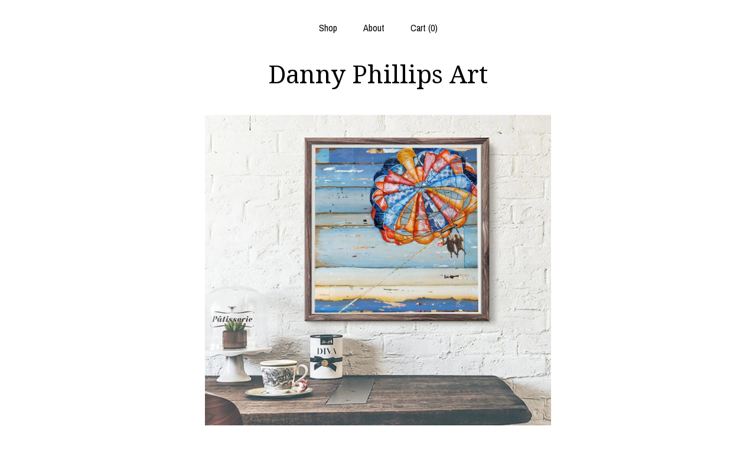

--- FILE ---
content_type: text/html; charset=UTF-8
request_url: https://www.dannyphillipsart.com/listing/85753508/till-death-do-us-part-fine-art-print-or
body_size: 19361
content:
<!DOCTYPE html>
<html prefix="og: http://ogp.me/ns#" lang="en">
    <head>
        <meta name="viewport" content="width=device-width, initial-scale=1, user-scalable=yes"/><meta property="content-type" content="text/html; charset=UTF-8" />
    <meta property="X-UA-Compatible" content="IE=edge" /><link rel="icon" href="https://i.etsystatic.com/5543375/r/isla/45199b/15917976/isla_75x75.15917976_dfheirvh.jpg" type="image/x-icon" /><meta name="description" content="TILL DEATH DO US PARTThere are many fears that come in life. However, it's much easier to face them with a lifelong- soul mate- companiion. This painting was done from a photograph of my wife and I fearing our lives parasailing at Hilton Head.This is a reproduction fine art print of an original mix" />

<meta property="og:url" content="https://www.dannyphillipsart.com//listing/85753508/till-death-do-us-part-fine-art-print-or" />
<meta property="og:type" content="product" />
<meta property="og:title" content="Till Death Do Us Part" />
<meta property="og:description" content="TILL DEATH DO US PARTThere are many fears that come in life. However, it's much easier to face them with a lifelong- soul mate- companiion. This painting was done from a photograph of my wife and I fearing our lives parasailing at Hilton Head.This is a reproduction fine art print of an original mix" />
<meta property="og:image" content="https://i.etsystatic.com/5543375/r/il/4c2285/2892512557/il_fullxfull.2892512557_ti2z.jpg" />
<meta property="og:site_name" content="Danny Phillips Art" />

<meta name="twitter:card" content="summary_large_image" />
<meta name="twitter:title" content="Till Death Do Us Part" />
<meta name="twitter:description" content="TILL DEATH DO US PARTThere are many fears that come in life. However, it's much easier to face them with a lifelong- soul mate- companiion. This painting was done from a photograph of my wife and I fearing our lives parasailing at Hilton Head.This is a reproduction fine art print of an original mix" />
<meta name="twitter:image" content="https://i.etsystatic.com/5543375/r/il/4c2285/2892512557/il_fullxfull.2892512557_ti2z.jpg" /><link rel="canonical" href="https://www.dannyphillipsart.com/listing/85753508/till-death-do-us-part-fine-art-print-or" /><script nonce="/whY0+yaeIzCiheS7hUSukr0">
    !function(e){var r=e.__etsy_logging={};r.errorQueue=[],e.onerror=function(e,o,t,n,s){r.errorQueue.push([e,o,t,n,s])},r.firedEvents=[];r.perf={e:[],t:!1,MARK_MEASURE_PREFIX:"_etsy_mark_measure_",prefixMarkMeasure:function(e){return"_etsy_mark_measure_"+e}},e.PerformanceObserver&&(r.perf.o=new PerformanceObserver((function(e){r.perf.e=r.perf.e.concat(e.getEntries())})),r.perf.o.observe({entryTypes:["element","navigation","longtask","paint","mark","measure","resource","layout-shift"]}));var o=[];r.eventpipe={q:o,logEvent:function(e){o.push(e)},logEventImmediately:function(e){o.push(e)}};var t=!(Object.assign&&Object.values&&Object.fromEntries&&e.Promise&&Promise.prototype.finally&&e.NodeList&&NodeList.prototype.forEach),n=!!e.CefSharp||!!e.__pw_resume,s=!e.PerformanceObserver||!PerformanceObserver.supportedEntryTypes||0===PerformanceObserver.supportedEntryTypes.length,a=!e.navigator||!e.navigator.sendBeacon,p=t||n,u=[];t&&u.push("fp"),s&&u.push("fo"),a&&u.push("fb"),n&&u.push("fg"),r.bots={isBot:p,botCheck:u}}(window);
</script>
        <title>Till Death Do Us Part</title>
    <link rel="stylesheet" href="https://www.etsy.com/ac/sasquatch/css/custom-shops/themes/mosaic/main.2ee84c9600b38b.css" type="text/css" />
        <style id="font-style-override">
    @import url(https://fonts.googleapis.com/css?family=Droid+Serif:400,700|Archivo+Narrow:400,700);

    body, .btn, button {
        font-family: 'Archivo Narrow';
    }

    h1, .h1, h2, .h2, h3, .h3, h4,
    .h4, h5, .h5, h6, .h6 {
        font-family: 'Droid Serif';
        font-weight: 700;
    }

    strong, .strong {
        font-weight: 700;
    }

    .primary-font {
        font-family: 'Droid Serif';
    }

    .secondary-font {
        font-family: 'Archivo Narrow';
    }

</style>
        <style id="theme-style-overrides"> .compact-header .nav-toggle .patty, .compact-header .nav-toggle:before, .compact-header .nav-toggle:after {  background: #000000; } .compact-header .nav-wrapper, .compact-header nav {  background: #FFFFFF; } body, .header .site-search .search {  background: #FFFFFF; } .header .site-search .search::after {  border-bottom-color: #FFFFFF; } body, a, .cart-trigger, .search-trigger, .reviews .anchor-destination {  color: #000000; } footer .heading:before {  background: #000000; } .listing-tabs .tab-selected {  border-bottom: 1px solid #FFFFFF; } strong, .shop-sections-nav-selected, .tab-triggers .tab-selected, .nav-item-selected, .nav-selected a, .eu-dispute-content a, .reviews.anchor a {  color: #00a6d0; } .btn {  background: #00a6d0;  border-color: #00a6d0;  color: #000000; } .btn:hover {  background: #00a6d0; } .listing-purchase-box .listing-title:after {  background: #000000; } .dot-indicators .slick-active button {  background: #00a6d0;  border-color: #00a6d0; } .dot-indicators button {  background: #000000; } .page-link.selected {  color: #00a6d0;  font-weight: bold; } .listing-description a, .tab-content a, .shipping-locale a, .cart .cart-shipping-total a:hover {  color: #00a6d0; } .post-divider {  background: #00a6d0; } .post-date > * {  background: #FFFFFF; } .post-tags .post-tag {  background: #00a6d0;  color: #000000; } .pattern-blog.post-page .related-links a, .btn-link {  background: #FFFFFF;  color: #000000; } .tab-content .eu-dispute-trigger-link {  color: #00a6d0; } .announcement {  background: #00a6d0;  color: #000000; } .module-event-item {  border-color: #00a6d0; }</style>
        
    </head>
    <body class="cart-dropdown" data-nnc="3:1769389590:K35wxnaMzjN7RWtfWmB8cFA5Y-1X:f8e7d406f7961f1fe8a66a0eea54bbc11686047aa9e9fb3ed7fded5018f62c37" itemscope itemtype="http://schema.org/LocalBusiness">
        
        <div class="content-wrapper">

    <header>
    <div class="full-header header centered-brand-nav-on-top">
        <div class="primary-nav">
            <ul class="nav">
                
<li>
    <a href="/shop" >
        Shop
    </a>
</li>
                
                
<li>
    <a href="/about" >
        About
    </a>
</li>
                
                

                
                <li class="nav-cart">                
                    <a href="#" data-module="cart-trigger" class="cart-trigger">
                        Cart (<span data-ui="cart-count">0</span>)
                    </a>
                </li>
                
            </ul>
        </div>

        <div class="branding primary-font">

                <a href="/">
                        <div class="region region-global" data-region="global">
    <div class="module pages-module module-shop-name module-308981368018 " data-module="shop-name">
        <div class="module-inner" data-ui="module-inner">
            <span class="module-shop-name-text shop-name" data-ui="text" itemprop="name">
    Danny Phillips Art
</span>
        </div>
    </div>
</div>
                </a>

        </div>
    </div>

    <div data-module="hamburger-nav" class="compact-header 
    title-only
    
            no-icon
            
        
    ">
    <div class="nav-wrapper">
        <div class="col-group">
            <div class="col-xs-12">
                <button aria-label="toggle navigation" class="nav-toggle" data-ui="toggle">
                    <div class="patty"></div>
                </button>

                <div class="cart-trigger-wrapper">
                    <button data-module="cart-trigger" class="ss-etsy ss-cart cart-trigger" aria-label="Cart">
                        <span class="cart-count" data-ui="cart-count">0</span>
                    </button>
                </div>

                <div class="branding primary-font">
                    
                     <h2 class="h2 logo"> 
                        
    <a href="/" class="logo-shop-name">
            <div class="region region-global" data-region="global">
    <div class="module pages-module module-shop-name module-308981368018 " data-module="shop-name">
        <div class="module-inner" data-ui="module-inner">
            <span class="module-shop-name-text shop-name" data-ui="text" itemprop="name">
    Danny Phillips Art
</span>
        </div>
    </div>
</div>
    </a>

                     </h2> 
                    
                </div>
            </div>
        </div>
        <nav>
            <ul>

                
<li>
    <a href="/shop" >
        Shop
    </a>
</li>
                
                
<li>
    <a href="/about" >
        About
    </a>
</li>
                
                

                
                    
<li>
    <a href="/contact-us" >
        Contact Us
    </a>
</li>            </ul>
        </nav>
    </div>

    <div class="blocker" data-ui="toggle"></div>
</div>
</header>
    <div class="col-group">
        <div class="col-xs-12 col-md-6 col-centered">
                <div data-ui="gallery" data-module="listing-carousel" class="listing-carousel dot-indicators">
        <div data-ui="slides" class="listing-carousel-slides">
                <div data-ui="slide" class="listing-image">
                    <img data-ui="image" class="zoom-image  clickable " src="https://i.etsystatic.com/5543375/r/il/4c2285/2892512557/il_fullxfull.2892512557_ti2z.jpg" width="1188" height="1206" />
                </div>
                <div data-ui="slide" class="listing-image">
                    <img data-ui="image" class="zoom-image  clickable " src="https://i.etsystatic.com/5543375/r/il/d00990/2844848050/il_fullxfull.2844848050_p771.jpg" width="1136" height="909" />
                </div>
                <div data-ui="slide" class="listing-image">
                    <img data-ui="image" class="zoom-image  clickable " src="https://i.etsystatic.com/5543375/r/il/dc5e42/2892511885/il_fullxfull.2892511885_82et.jpg" width="1575" height="1575" />
                </div>
                <div data-ui="slide" class="listing-image">
                    <img data-ui="image" class="zoom-image  clickable " src="https://i.etsystatic.com/5543375/r/il/d00a90/636479429/il_fullxfull.636479429_40nm.jpg" width="576" height="720" />
                </div>
                <div data-ui="slide" class="listing-image">
                    <img data-ui="image" class="zoom-image  clickable " src="https://i.etsystatic.com/5543375/r/il/597cc5/284890837/il_fullxfull.284890837.jpg" width="1488" height="1500" />
                </div>
        </div>

        <div class="carousel-controls">
            <a href="#" aria-label="show previous listing image" data-ui="prev-arrow" class="ss-icon ss-navigateleft prev-arrow"></a>
            <span data-ui="carousel-dots" class="dots"></span>
            <a href="#" aria-label="show next listing image" data-ui="next-arrow" class="ss-icon ss-navigateright next-arrow"></a>
        </div>
    </div>
        </div>
        <div class="col-xs-12 col-md-8 col-centered">
            <div class="listing-purchase-box mb-xs-6" data-module="listing-purchase-box">
    <h1 class="listing-title">
    Till Death Do Us Part
</h1><p class="listing-price">
    <span>
                <span data-ui="price" class="price-with-discount">
                    <span data-ui="discounted-price"><span class='currency-symbol'>$</span><span class='currency-value'>7.99</span></span>
                    <span data-ui="base-price" class="line-through">$9.99</span>
                </span>

    </span>
</p>

    <img height="1" width="1" id="fb-view-content" data-title="Till Death Do Us Part" style="display:none" src="https://www.facebook.com/tr?id=&amp;ev=ViewContent&amp;cd[currency]=USD&amp;cd[value]=9.99&amp;cd[content_name]=Till Death Do Us Part"/>
                <div class="shipping-locale" data-module="shipping-trigger">
        <div class="shipping-locale-details " data-ui="shipping-locale-details">
            <span>Shipping to </span>
            <a href="#" data-ui="shipping-country">United States</a>:
            <span data-ui="free-shipping" class="hidden">Free</span>
            <span data-ui="shipping-cost">$4.95</span>
        </div>

    </div>
        <form data-ui="form">
    <div data-ui="variation-selects">
        <div class="custom-select" data-variation-select data-ui="custom-select" data-selected-prefix="Size: " data-error-text="Please select an option">
    <div class="custom-select-label"><br></div>
    <div class="caret"></div>

    <select name="listing_variation_id">
        <option value="" selected>
            Size
        </option>
        <option value="1075313933">
            5x7 inches ($7.99)
        </option>
        <option value="1799221469">
            8x8 flush inches ($11.99)
        </option>
        <option value="1075313937">
            8x10 inches ($11.99)
        </option>
        <option value="1799221471">
            10x10 flush inches ($15.99)
        </option>
        <option value="1075313939">
            11x14 inches ($19.99)
        </option>
        <option value="1782547920">
            12x12 flush inches ($23.99)
        </option>
        <option value="1057007512">
            16x20 inches ($35.99)
        </option>
        <option value="1782547922">
            16x16 flush inches ($35.99)
        </option>
        <option value="1057007514">
            20x24 inches ($43.99)
        </option>
        <option value="1799221473">
            8x8 CANVAS inches ($40.00)
        </option>
        <option value="1799221475">
            10x10 CANVAS inches ($60.00)
        </option>
        <option value="1799221477">
            12x12 CANVAS inches ($100.00)
        </option>
        <option value="1782547924">
            16x16 CANVAS inches ($140.00)
        </option>
    </select>
</div>
<div class="custom-select disabled" data-variation-select data-ui="custom-select" data-selected-prefix="Quantity: " data-error-text="Please select a quantity">
    <div class="custom-select-label"><br></div>
    <div class="caret"></div>

    <select name="quantity" disabled>
        <option value="">
            Quantity
        </option>
        <option value="1">
            1
        </option>
        <option value="2">
            2
        </option>
        <option value="3">
            3
        </option>
        <option value="4">
            4
        </option>
        <option value="5">
            5
        </option>
        <option value="6">
            6
        </option>
        <option value="7">
            7
        </option>
        <option value="8">
            8
        </option>
        <option value="9">
            9
        </option>
        <option value="10">
            10
        </option>
        <option value="11">
            11
        </option>
        <option value="12">
            12
        </option>
        <option value="13">
            13
        </option>
        <option value="14">
            14
        </option>
        <option value="15">
            15
        </option>
        <option value="16">
            16
        </option>
        <option value="17">
            17
        </option>
        <option value="18">
            18
        </option>
        <option value="19">
            19
        </option>
        <option value="20">
            20
        </option>
        <option value="21">
            21
        </option>
        <option value="22">
            22
        </option>
        <option value="23">
            23
        </option>
        <option value="24">
            24
        </option>
        <option value="25">
            25
        </option>
        <option value="26">
            26
        </option>
        <option value="27">
            27
        </option>
        <option value="28">
            28
        </option>
        <option value="29">
            29
        </option>
        <option value="30">
            30
        </option>
        <option value="31">
            31
        </option>
        <option value="32">
            32
        </option>
        <option value="33">
            33
        </option>
        <option value="34">
            34
        </option>
        <option value="35">
            35
        </option>
        <option value="36">
            36
        </option>
        <option value="37">
            37
        </option>
        <option value="38">
            38
        </option>
        <option value="39">
            39
        </option>
        <option value="40">
            40
        </option>
        <option value="41">
            41
        </option>
        <option value="42">
            42
        </option>
        <option value="43">
            43
        </option>
        <option value="44">
            44
        </option>
        <option value="45">
            45
        </option>
        <option value="46">
            46
        </option>
        <option value="47">
            47
        </option>
        <option value="48">
            48
        </option>
        <option value="49">
            49
        </option>
        <option value="50">
            50
        </option>
        <option value="51">
            51
        </option>
        <option value="52">
            52
        </option>
        <option value="53">
            53
        </option>
        <option value="54">
            54
        </option>
        <option value="55">
            55
        </option>
        <option value="56">
            56
        </option>
        <option value="57">
            57
        </option>
        <option value="58">
            58
        </option>
        <option value="59">
            59
        </option>
        <option value="60">
            60
        </option>
        <option value="61">
            61
        </option>
        <option value="62">
            62
        </option>
        <option value="63">
            63
        </option>
        <option value="64">
            64
        </option>
        <option value="65">
            65
        </option>
        <option value="66">
            66
        </option>
        <option value="67">
            67
        </option>
        <option value="68">
            68
        </option>
        <option value="69">
            69
        </option>
        <option value="70">
            70
        </option>
        <option value="71">
            71
        </option>
        <option value="72">
            72
        </option>
        <option value="73">
            73
        </option>
        <option value="74">
            74
        </option>
        <option value="75">
            75
        </option>
        <option value="76">
            76
        </option>
        <option value="77">
            77
        </option>
        <option value="78">
            78
        </option>
        <option value="79">
            79
        </option>
        <option value="80">
            80
        </option>
        <option value="81">
            81
        </option>
        <option value="82">
            82
        </option>
        <option value="83">
            83
        </option>
        <option value="84">
            84
        </option>
        <option value="85">
            85
        </option>
        <option value="86">
            86
        </option>
        <option value="87">
            87
        </option>
        <option value="88">
            88
        </option>
        <option value="89">
            89
        </option>
        <option value="90">
            90
        </option>
        <option value="91">
            91
        </option>
        <option value="92">
            92
        </option>
        <option value="93">
            93
        </option>
        <option value="94">
            94
        </option>
        <option value="95">
            95
        </option>
        <option value="96">
            96
        </option>
        <option value="97">
            97
        </option>
        <option value="98">
            98
        </option>
        <option value="99">
            99
        </option>
    </select>
</div>


<input name="offeringId" type="hidden" value="" />
    </div>


    <div class="error-message hidden" data-ui="error-message" data-cart-error-msg="There was a cart error." data-multiple-errors-msg="Please select from the available options" data-generic-error="There was an error changing your options. Please try again in a few minutes." data-zero-inventory-error-msg="Sorry, this item has sold."></div>



    <div class="actions">
        <button type="submit" class="btn btn-primary"
                              data-ui="submit-button">
            <span data-ui="loading-indicator" class="spinner spinner-submit">
                <span>Loading</span>
            </span>

            <span>
                Add to cart
            </span>
        </button>
    </div>

    <input name="listingId" type="hidden" value="85753508" />
</form>

        <div class="reviews anchor">
        <a href="#reviews-module" data-ui="reviews-anchor" class="anchor-flex">
            <div class="stars" itemprop="aggregateRating" itemscope itemtype="http://schema.org/AggregateRating">
    <span itemprop="ratingValue">
        <div data-rating="1" class="rating lit">
            <span class="ss-star"></span>
        </div>
        <div data-rating="2" class="rating lit">
            <span class="ss-star"></span>
        </div>
        <div data-rating="3" class="rating lit">
            <span class="ss-star"></span>
        </div>
        <div data-rating="4" class="rating lit">

            <span class="ss-star"></span>
        </div>
        <div data-rating="5" class="rating lit">
            <span class="ss-star"></span>
        </div>
    </span>
</div>
            <h3 class="heading">(2)</h3>
        </a>
    </div>
</div>
                <div data-module="share" class="listing-share">
        <ul>
                <li>
                    <a href="#" aria-label="social media share for  facebook" data-url="//www.facebook.com/sharer.php?&u=https%3A%2F%2Fwww.dannyphillipsart.com%2F%2Flisting%2F85753508%2Ftill-death-do-us-part-fine-art-print-or&t=Till+Death+Do+Us+Part" data-ui="share-link" data-popup-height="400" data-popup-width="600">
                        <span class="ss-icon ss-facebook" ></span>
                    </a>
                </li>
                <li>
                    <a href="#" aria-label="social media share for  twitter" data-url="//twitter.com/intent/tweet?status=Till+Death+Do+Us+Part+https%3A%2F%2Fwww.dannyphillipsart.com%2F%2Flisting%2F85753508%2Ftill-death-do-us-part-fine-art-print-or" data-ui="share-link" data-popup-height="400" data-popup-width="600">
                        <span class="ss-icon ss-twitter" ></span>
                    </a>
                </li>
                <li>
                    <a href="#" aria-label="social media share for  pinterest" data-url="//www.pinterest.com/pin/create/button/?url=https%3A%2F%2Fwww.dannyphillipsart.com%2F%2Flisting%2F85753508%2Ftill-death-do-us-part-fine-art-print-or&media=https%3A%2F%2Fi.etsystatic.com%2F5543375%2Fr%2Fil%2F4c2285%2F2892512557%2Fil_fullxfull.2892512557_ti2z.jpg&description=Till+Death+Do+Us+Part" data-ui="share-link" data-popup-height="600" data-popup-width="800">
                        <span class="ss-icon ss-pinterest" ></span>
                    </a>
                </li>
                <li>
                    <a href="#" data-module="convo-trigger" data-convo-trigger-location="purchase-box" class="" >
    Ask a question
</a>
                </li>
        </ul>
    </div>
                <div data-module="tabs" class="listing-tabs">
        <div class="col-wrapper">
            <div class="col-sm-12 col-md-4">
                <ul class="tab-triggers">
                    <li>
                        <a href="#" data-ui="tab-trigger" class="tab-selected">
                            Details
                            <span class="ss-icon ss-navigateright"></span>
                        </a>
                    </li>
                    <li>
                        <a href="#" data-ui="tab-trigger">
                            Shipping &amp; Policies
                            <span class="ss-icon ss-navigateright"></span>
                        </a>
                    </li>
                </ul>
            </div>
            <div class="col-sm-12 col-md-8">
                <div class="tab-contents">
                    <div data-ui="tab-content" class="tab-content">
                            <div data-module="listing-description">
        <p>
            TILL DEATH DO US PART<br><br>There are many fears that come in life. However, it&#39;s much easier to face them with a lifelong- soul mate- companiion. This painting was done from a photograph of my wife and I fearing our lives parasailing at Hilton Head.<br><br>This is a reproduction fine art print of an original mixed media<br>piece done on a wooden canvas.<br><br>*YOU CHOOSE:<br><br>1) PRINT<br>This PRINT is square so it sits inside the photo paper (SEE 2nd pic), unless you choose a flush option.<br>The 5x7 has 1/4&quot; borders on sides. All other prints have 1/2&quot; borders.<br>It is printed on Kodak Endura Luster photo paper with archival inks.<br>It is ready to frame or you can matte and frame it how you choose.<br><br>2) CANVAS<br>The Wrapped CANVAS is 1.5 inches deep with avocado green sides and has a gloss finish.<br><br>It is mailed in a non-bendable mailer, tube, or box depending on the size.<br><br>**Prints ship 1-2 business days, Canvases ship 3-5 business days.<br><br>**Visit my Facebook fan page at <a href="http://www.facebook.com/dannyphillipsart" target="_blank" rel="nofollow noopener">http://www.facebook.com/dannyphillipsart</a> for info on new artwork, sales and giveaways!*<br><br>All Images Copyright Danny Phillips Art 2012
        </p>
    </div>
                    </div>

                    <div data-ui="tab-content" class="tab-content tab-content-hidden">
                        <div class="listing-policy-section">
                            <div class="policies">
                                


        


                            </div>
                                                    </div>
                    </div>
                </div>
            </div>
        </div>
    </div>
            <div data-module="reviews" class="reviews"
     data-offset="0" data-limit="5" data-shop-id="5543375" data-listing-id="85753508">
    <div class="review-header">
        <a class="anchor-destination" name="reviews-module">
            <h3 class="heading">Reviews (2)</h3>
        </a>
        <div class="review-average">
            <h3 class="heading">Average:</h3>
            <div class="stars" itemprop="aggregateRating" itemscope itemtype="http://schema.org/AggregateRating">
    <span itemprop="ratingValue">
        <div data-rating="1" class="rating lit">
            <span class="ss-star"></span>
        </div>
        <div data-rating="2" class="rating lit">
            <span class="ss-star"></span>
        </div>
        <div data-rating="3" class="rating lit">
            <span class="ss-star"></span>
        </div>
        <div data-rating="4" class="rating lit">

            <span class="ss-star"></span>
        </div>
        <div data-rating="5" class="rating lit">
            <span class="ss-star"></span>
        </div>
    </span>
</div>
        </div>
    </div>
    <div data-ui="review-list">
        <div  itemprop="review" itemscope itemtype="http://schema.org/Review" class="review" data-ui="review">
    <div class="col-group col-flush">
        <div class="col-xs-5 align-left">
            <div class="stars">
                <span itemprop="ratingValue">
                    <div data-rating="1" class="rating lit">
                        <span class="ss-star" title="Disappointed"></span>
                    </div>
                    <div data-rating="2" class="rating lit">
                        <span class="ss-star" title="Not a fan"></span>
                    </div>
                    <div data-rating="3" class="rating lit">
                        <span class="ss-star" title="It's okay"></span>
                    </div>
                    <div data-rating="4" class="rating lit">

                        <span class="ss-star" title="Like it"></span>
                    </div>
                    <div data-rating="5" class="rating lit">
                        <span class="ss-star" title="Love it"></span>
                    </div>
                </span>
            </div>
        </div>
        <div class="col-xs-7 align-right">
            <div itemprop="datePublished" content="">
                <p class="date"> Jun 8, 2021 </p>
            </div>
        </div>
    </div>
    <div class="appreciation-photo">
        <p itemprop="reviewBody" class="review-text">Item was colorful and correct.   It looked awesome when framed.   Giving it as a wedding gift to folks who got  engaged parasailing.</p>
    </div>
    <div class="byline">
        <img src="https://i.etsystatic.com/site-assets/images/avatars/default_avatar.png?width=75" width="25" height="25" class="avatar-img" />
        <p itemprop="author" class="reviewer-name">allmineq1</p>
    </div>
    <br/>
</div>
<div  itemprop="review" itemscope itemtype="http://schema.org/Review" class="review" data-ui="review">
    <div class="col-group col-flush">
        <div class="col-xs-5 align-left">
            <div class="stars">
                <span itemprop="ratingValue">
                    <div data-rating="1" class="rating lit">
                        <span class="ss-star" title="Disappointed"></span>
                    </div>
                    <div data-rating="2" class="rating lit">
                        <span class="ss-star" title="Not a fan"></span>
                    </div>
                    <div data-rating="3" class="rating lit">
                        <span class="ss-star" title="It's okay"></span>
                    </div>
                    <div data-rating="4" class="rating lit">

                        <span class="ss-star" title="Like it"></span>
                    </div>
                    <div data-rating="5" class="rating lit">
                        <span class="ss-star" title="Love it"></span>
                    </div>
                </span>
            </div>
        </div>
        <div class="col-xs-7 align-right">
            <div itemprop="datePublished" content="">
                <p class="date"> Apr 5, 2016 </p>
            </div>
        </div>
    </div>
    <div class="appreciation-photo">
        <p itemprop="reviewBody" class="review-text">Received this quickly. Love the colors & can't wait to get frames!</p>
    </div>
    <div class="byline">
        <img src="https://i.etsystatic.com/iusa/f3d17f/53736071/iusa_75x75.53736071_ez89.jpg?version=0" width="25" height="25" class="avatar-img" />
        <p itemprop="author" class="reviewer-name">Roxann Brown</p>
    </div>
    <br/>
</div>
    </div>
</div>
        </div>
    </div>

</div>

<footer data-module="footer" class="without-email-form">
        
    <div class="content-wrapper">
        <div class="col-group">
            <div class="col-xs-12 col-md-4">
                <div class="footer-section">
                    <h3 class="heading">
                        Navigate
                    </h3>
                    <nav>
                        <ul>
                            
<li>
    <a href="/shop" >
        Shop
    </a>
</li>
                            
                            
<li>
    <a href="/about" >
        About
    </a>
</li>
                            
                            
                            
<li>
    <a href="/policy" >
        Shipping and Policies
    </a>
</li>
                            
<li>
    <a href="/contact-us" >
        Contact Us
    </a>
</li>
                            
                        </ul>
                    </nav>
                </div>
            </div>

            <div class="col-xs-12 col-md-4">
                <div class="footer-section">
                        <h3 class="heading">
                            Elsewhere
                        </h3>
                        <nav>
                            <ul>
                                    <li>
                                        <a href="http://www.facebook.com/dannyphillipsart" target="_blank">
                                            Facebook
                                        </a>
                                    </li>
                                    <li>
                                        <a href="http://dannyphillipsart.weebly.com/" target="_blank">
                                            Shop Blog
                                        </a>
                                    </li>
                            </ul>
                        </nav>
                </div>
            </div>

            <div class="col-xs-12 col-md-4">
                <div class="footer-section footer-fine-print">
                        <h3 class="heading">
                            Fine Print
                        </h3>
                        <ul>
                            <li>
                                All rights reserved
                            </li>
                            <li class="break-long">
                                &copy; 2026 Danny Phillips Art
                            </li>
                            <li class="footer-powered">
                                <a href="https://www.etsy.com/pattern?ref=dannyphillipsart-pwrdby" target="_blank" data-no-preview-hijack>
    Powered by Etsy
</a>
                            </li>
                        </ul>
                    </div>
                </div>
            </div>
        </div>
    </div>
</footer>

    <div data-module="cart" class="cart" role="dialog">
        <div class="store-cart-container" data-ui="cart-box" tabindex="0">
            <div class="store-cart-box">
                <div class="cart-header">
                        <span class="item-count">0 items in your cart</span>
                    <button class="close-cart" data-ui="close-cart" aria-label="Close">Close</button>
                    <button class="close-cart-x-button" data-ui="close-cart" aria-label="Close"> <span class="close-cart-x-icon"></span> </button>
                </div>

                <div class="cart-content clearfix" data-ui="cart-content">
                        <div class="cart-empty">
                            <h3>Keep shopping! :)</h3>
                        </div>
                </div>

            </div>
        </div>
    </div>
 <div class="impressum-form-container">
    <div class="impressum impressum-form" data-ui="impressum">
        <div class="inner-container">
            <div class="impressum-header">
                <h3>Legal imprint</h3>
                <div class="impressum-content" data-ui="impressum-content"></div>
            </div>
             <div class="impressum-close-btn form-button-container">
                <button class="btn" data-ui="impressum-close-btn">
                    <span class="btn-text">Close</span>
                </button>
            </div>
        </div>
    </div>
</div>
    <div data-ui="zoom" data-module="zoom" class="zoom-listing-carousel dot-indicators">
        <div data-ui="zoom-flag" class="zoom-flag"></div>
        <div class="zoom-share">
            <div data-module="share">
                <span class="share-text"> Share </span>
                    <a class="ss-icon" aria-label="social media share for  facebook" data-url="//www.facebook.com/sharer.php?&u=https%3A%2F%2Fwww.dannyphillipsart.com%2F%2Flisting%2F85753508%2Ftill-death-do-us-part-fine-art-print-or&t=Till+Death+Do+Us+Part" target="_blank" data-ui="share-link" data-popup-height="400" data-popup-width="600">
                        <span class="ss-icon ss-facebook"></span>
                    </a>
                    <a class="ss-icon" aria-label="social media share for  twitter" data-url="//twitter.com/intent/tweet?status=Till+Death+Do+Us+Part+https%3A%2F%2Fwww.dannyphillipsart.com%2F%2Flisting%2F85753508%2Ftill-death-do-us-part-fine-art-print-or" target="_blank" data-ui="share-link" data-popup-height="400" data-popup-width="600">
                        <span class="ss-icon ss-twitter"></span>
                    </a>
                    <a class="ss-icon" aria-label="social media share for  pinterest" data-url="//www.pinterest.com/pin/create/button/?url=https%3A%2F%2Fwww.dannyphillipsart.com%2F%2Flisting%2F85753508%2Ftill-death-do-us-part-fine-art-print-or&media=https%3A%2F%2Fi.etsystatic.com%2F5543375%2Fr%2Fil%2F4c2285%2F2892512557%2Fil_fullxfull.2892512557_ti2z.jpg&description=Till+Death+Do+Us+Part" target="_blank" data-ui="share-link" data-popup-height="600" data-popup-width="800">
                        <span class="ss-icon ss-pinterest"></span>
                    </a>
            </div>
        </div>
        <div data-ui="slides" class="listing-carousel-slides"></div>

        <div data-ui="prev-arrow" class="prev-arrow-radius click-radius">
            <button href="#" aria-label="show previous listing image" class="ss-icon ss-navigateleft prev arrow zoom-icon"></button>
        </div>
        <div data-ui="next-arrow" class="next-arrow-radius click-radius">
            <button href="#" aria-label="show next listing image" class="ss-icon ss-navigateright next arrow zoom-icon"></button>
        </div>
        <span data-ui="carousel-dots" class="dots"></span>
    </div>

<div class="shipping-form-container hidden" data-ui="shipping-modal">
    <div class="shipping-form-overlay" data-ui="shipping-form-overlay"></div>
    <div class="shipping-form">
        <div class="shipping-form-header">
            <span class="shipping-form-title">Get Shipping Cost</span>
            <button class="shipping-form-close" data-ui="close-shipping-form">Close</button>
        </div>
        <form data-ui="shipping-calculator-form">
    <div class="shipping-form-content">
        <div class="error hidden" data-ui="shipping-problem" >
            <p>There was a problem calculating your shipping. Please try again.</p>
        </div>
        <div class="custom-select shipping-calculator-custom-select" data-ui="custom-select">
            <div class="custom-select-label">Choose Country</div>
            <div class="caret"></div>
            <select aria-label=Choose Country name="country_id" data-ui="shipping-country">
                <option disabled selected>Choose Country</option>
                <option disabled>----------</option>
                    <option value="CA">Canada</option>
                    <option value="US"selected>United States</option>
            </select>
        </div>
        <div class="postal-code-container hidden" data-ui="shipping-postal-code-container">
            <label>Zip or Postal Code</label>
            <div class="error hidden" data-ui="postal-code-error" >
                <p>Please Enter a Valid Zip or Postal Code</p>
            </div>
            <input name="postal_code" class="postal-code-input" type="text" data-ui="shipping-postal-code" />
        </div>
            <input name="listing_id" type="hidden" value="85753508" data-ui="listing-id"/>
    </div>
    <div class="shipping-form-footer">
        <div class="shipping-form-button-container">
            <button class="btn btn-primary" data-ui="submit-button">
                <span class="btn-text">Update</span>
            </button>
        </div>
    </div>
</form>
    </div>
</div>
        
        <script nonce="/whY0+yaeIzCiheS7hUSukr0">
    window.Etsy = window.Etsy || {};
    window.Etsy.Context = {"page_guid":"1017ae6140aa.8957e74989fccd68c385.00","clientlogger":{"is_enabled":true,"endpoint":"\/clientlog","logs_per_page":6,"id":"EuI0aSUhJlhz8J1VhCWqt-FZJZ2a","digest":"20e750b9971f36c014054c0a5ba5674349104393","enabled_features":["info","warn","error","basic","uncaught"]}};
</script>

<script nonce="/whY0+yaeIzCiheS7hUSukr0">
    __webpack_public_path__ = "https://www.etsy.com/ac/evergreenVendor/js/en-US/"
</script>
    <script src="https://www.etsy.com/ac/evergreenVendor/js/en-US/vendor_bundle.1e397356b19ae5cf6c49.js" nonce="/whY0+yaeIzCiheS7hUSukr0" defer></script>
    <script src="https://www.etsy.com/paula/v3/polyfill.min.js?etsy-v=v5&flags=gated&features=AbortController%2CDOMTokenList.prototype.@@iterator%2CDOMTokenList.prototype.forEach%2CIntersectionObserver%2CIntersectionObserverEntry%2CNodeList.prototype.@@iterator%2CNodeList.prototype.forEach%2CObject.preventExtensions%2CString.prototype.anchor%2CString.raw%2Cdefault%2Ces2015%2Ces2016%2Ces2017%2Ces2018%2Ces2019%2Ces2020%2Ces2021%2Ces2022%2Cfetch%2CgetComputedStyle%2CmatchMedia%2Cperformance.now" nonce="/whY0+yaeIzCiheS7hUSukr0" defer></script>
    <script src="https://www.etsy.com/ac/evergreenVendor/js/en-US/custom-shops/themes/mosaic/main.5e61b1f457d4457d4061.js" nonce="/whY0+yaeIzCiheS7hUSukr0" defer></script>
        <script type='text/javascript' nonce='/whY0+yaeIzCiheS7hUSukr0'>
    window.__etsy_logging=window.__etsy_logging||{perf:{}};window.__etsy_logging.url="\/\/www.etsy.com\/bcn\/beacon";window.__etsy_logging.defaults={"ab":{"xplat.runtime_config_service.ramp":["on","x","b4354c"],"custom_shops.buyer.SSL_base_redirect":["on","x","6b51d2"],"custom_shops.domains.multiple_connected_support":["on","x","ffc63f"],"osx.swedish_language":["ineligible","e","d8527a"],"custom_shops.ssl_enabled":["on","x","74c2fc"],"custom_shops.language_translation_control":["on","x","211770"],"custom_shops.sellers.dashboard.pages":["on","x","12e2b2"],"iat.mt.de":["ineligible","e","6fe2bd"],"iat.mt.fr":["ineligible","e","781db2"],"made_for_cats.persotools.personalization_charging_cart":["off","x","74ea89"],"checkout.price_decreased_in_cart_message":["on","x","9e7469"],"checkout\/covid_shipping_restrictions":["ineligible","e","153e2d"],"checkout.memoize_purchase_state_verifier_error":["on","x","164c8f"],"checkout.use_memoized_purchase_state_data_to_verify_listing_restoration":["on","x","7aef85"],"checkout.split_shop_and_listing_cart_purchase_state_verification":["off","x","3cc63a"],"fulfillment_platform.country_to_country_multi_edd.web":["on","x","545db4"],"fulfillment_platform.country_to_country_multi_edd.boe":["ineligible","e","4b02c5"],"fulfillment_platform.usps_pm_faster_ga_experiment.web":["on","x","498eec"],"fulfillment_platform.usps_pm_faster_ga_experiment.mobile":["ineligible","e","20f21b"],"fulfillment_ml.ml_predicted_acceptance_scan.uk.operational":["on","x","74db8e"],"fulfillment_ml.ml_predicted_acceptance_scan.uk.experiment_web":["prod","x","9a5255"],"fulfillment_ml.ml_predicted_acceptance_scan.uk.experiment_mobile":["ineligible","e","865516"],"fulfillment_ml.ml_predicted_acceptance_scan.germany.operational":["off","x","4528ab"],"fulfillment_ml.ml_predicted_acceptance_scan.germany.experiment_web":["off","x","cac266"],"fulfillment_ml.ml_predicted_acceptance_scan.germany.experiment_mobile":["ineligible","e","9a29ab"],"fulfillment_platform.edd_cart_caching.web":["edd_and_arizona_cache","x","e313fc"],"fulfillment_platform.edd_cart_caching.mobile":["ineligible","e","ffb947"],"fulfillment_platform.consolidated_country_to_country_ml_times.experiment_web":["prod","x","2eac66"],"fulfillment_platform.consolidated_country_to_country_ml_times.experiment_mobile":["ineligible","e","81b585"],"android_image_filename_hack":["ineligible","e","9c9013"],"custom_shops.sellers.pattern_only_listings":["on","x","c9aef0"],"structured_data_attributes_order_dependent":["on","x","691833"],"disambiguate_usd_outside_usa":["ineligible","e","c8897d"],"builda_scss":["sasquatch","x","96bd82"],"web_components.mustache_filter_request":["on","x","fa4665"],"custom_shops.custom_pages.events":["on","x","6d3e42"],"custom_shops.custom_pages.gallery":["on","x","8fddb4"],"custom_shops.ad_track":["on","x","9a8e38"],"convos.guest_convos.guest_shardifier":["on","x","d9e244"],"custom_shops.sellers.search":["on","x","7a9a12"],"custom_shops.sellers.dashboard.module_featured":["on","x","9b0feb"],"custom_shops.sellers.secondary_font":["on","x","aa2c58"],"polyfills":["on","x","db574b"],"polyfill_experiment_4":["no_filtering","x","0e8409"]},"user_id":null,"page_guid":"1017ae6140aa.8957e74989fccd68c385.00","page_guid_source":"guid-source-generated","version":1,"request_uuid":"EuI0aSUhJlhz8J1VhCWqt-FZJZ2a","cdn-provider":"","header_fingerprint":"ua","header_signature":"5ea1461e449bce1cee11af152f6b3da8","ip_org":"Amazon.com","ref":"","loc":"http:\/\/www.dannyphillipsart.com\/listing\/85753508\/till-death-do-us-part-fine-art-print-or","locale_currency_code":"USD","pref_language":"en-US","region":"US","detected_currency_code":"USD","detected_language":"en-US","detected_region":"US","isWhiteListedMobileDevice":false,"isMobileRequestIgnoreCookie":false,"isMobileRequest":false,"isMobileDevice":false,"isMobileSupported":false,"isTabletSupported":false,"isTouch":false,"isEtsyApp":false,"isPreviewRequest":false,"isChromeInstantRequest":false,"isMozPrefetchRequest":false,"isTestAccount":false,"isSupportLogin":false,"isInternal":false,"isInWebView":false,"botCheck":["da","dc","ua"],"isBot":true,"isSyntheticTest":false,"event_source":"customshops","browser_id":"lW_-2oH7s01ujhi4zlNj0SC79j_c","gdpr_tp":3,"gdpr_p":3,"transcend_strategy_consent_loaded_status":"FetchMiss","transcend_strategy_initial_fetch_time_ms":null,"transcend_strategy_consent_reconciled_time_ms":null,"legacy_p":3,"legacy_tp":3,"cmp_tp":false,"cmp_p":false,"device_identifier":{"source":"new_uaid_cookie","value":"lW_-2oH7s01ujhi4zlNj0SC79j_c"},"page_time":298,"load_strategy":"page_navigation"};
    !function(e,t){var n=e.__etsy_logging,o=n.url,i=n.firedEvents,a=n.defaults,r=a.ab||{},s=n.bots.botCheck,c=n.bots.isBot;n.mergeObject=function(e){for(var t=1;t<arguments.length;t++){var n=arguments[t];for(var o in n)Object.prototype.hasOwnProperty.call(n,o)&&(e[o]=n[o])}return e};!a.ref&&(a.ref=t.referrer),!a.loc&&(a.loc=e.location.href),!a.webkit_page_visibility&&(a.webkit_page_visibility=t.webkitVisibilityState),!a.event_source&&(a.event_source="web"),a.event_logger="frontend",a.isIosApp&&!0===a.isIosApp?a.event_source="ios":a.isAndroidApp&&!0===a.isAndroidApp&&(a.event_source="android"),s.length>0&&(a.botCheck=a.botCheck||[],a.botCheck=a.botCheck.concat(s)),a.isBot=c,t.wasDiscarded&&(a.was_discarded=!0);var v=function(t){if(e.XMLHttpRequest){var n=new XMLHttpRequest;n.open("POST",o,!0),n.send(JSON.stringify(t))}};n.updateLoc=function(e){e!==a.loc&&(a.ref=a.loc,a.loc=e)},n.adminPublishEvent=function(n){"function"==typeof e.CustomEvent&&t.dispatchEvent(new CustomEvent("eventpipeEvent",{detail:n})),i.push(n)},n.preparePEPerfBeaconAbMismatchEventIfNecessary=function(){if(!0===n.shouldLogAbMismatch){var e=n.abVariantsForMismatchEvent;for(var t in r)if(Object.prototype.hasOwnProperty.call(r,t)){var o=r[t];if(void 0!==o){var i=o[0];if(void 0!==i){var a=e[t];void 0===a&&(a={});var s=a[i];void 0===s&&(s=[]),s.push({name:"default",selector:o[1],hash:o[2]}),a[i]=s,e[t]=a}}}n.abVariantsForMismatchEvent=e}},n.sendEvents=function(t,i){var s=a;if("perf"===i){var c={event_logger:i};n.asyncAb&&(n.preparePEPerfBeaconAbMismatchEventIfNecessary(),c.ab=n.mergeObject({},n.asyncAb,r)),s=n.mergeObject({},a,c)}var f={events:t,shared:s};e.navigator&&"function"==typeof e.navigator.sendBeacon?function(t){t.events.forEach((function(e){e.attempted_send_beacon=!0})),e.navigator.sendBeacon(o,JSON.stringify(t))||(t.events.forEach((function(e){e.send_beacon_failed=!0})),v(t))}(f):v(f),n.adminPublishEvent(f)}}(window,document);
</script>

<script type='text/javascript' nonce='/whY0+yaeIzCiheS7hUSukr0'>window.__etsy_logging.eventpipe.primary_complement={"attributes":{"guid":"1017ae61474a.2f7170864a6711d1cab3.00","event_name":"default_primary_event_complementary","event_logger":"frontend","primary_complement":true}};!function(e){var t=e.__etsy_logging,i=t.eventpipe,n=i.primary_complement,o=t.defaults.page_guid,r=t.sendEvents,a=i.q,c=void 0,d=[],h=0,u="frontend",l="perf";function g(){var e,t,i=(h++).toString(16);return o.substr(0,o.length-2)+((t=2-(e=i).length)>0?new Array(t+1).join("0")+e:e)}function v(e){e.guid=g(),c&&(clearTimeout(c),c=void 0),d.push(e),c=setTimeout((function(){r(d,u),d=[]}),50)}!function(t){var i=document.documentElement;i&&(i.clientWidth&&(t.viewport_width=i.clientWidth),i.clientHeight&&(t.viewport_height=i.clientHeight));var n=e.screen;n&&(n.height&&(t.screen_height=n.height),n.width&&(t.screen_width=n.width)),e.devicePixelRatio&&(t.device_pixel_ratio=e.devicePixelRatio),e.orientation&&(t.orientation=e.orientation),e.matchMedia&&(t.dark_mode_enabled=e.matchMedia("(prefers-color-scheme: dark)").matches)}(n.attributes),v(n.attributes),i.logEvent=v,i.logEventImmediately=function(e){var t="perf"===e.event_name?l:u;e.guid=g(),r([e],t)},a.forEach((function(e){v(e)}))}(window);</script>
        <script nonce="/whY0+yaeIzCiheS7hUSukr0">
    window.dataLayer = [
    {
        "tp_consent": "yes",
        "Language": "en-US",
        "Region": "US",
        "Currency": "USD",
        "UAID": "lW_-2oH7s01ujhi4zlNj0SC79j_c",
        "DetectedRegion": "US",
        "uuid": 1769389590,
        "request_start_time": 1769389590
    }
];
</script>
<noscript>
    <iframe src="//www.googletagmanager.com/ns.html?id=GTM-TG543P"
        height="0" width="0" style="display:none;visibility:hidden"></iframe>
</noscript>
<script nonce='/whY0+yaeIzCiheS7hUSukr0'>
(function(w,d,s,l,i){w[l]=w[l]||[];w[l].push({'gtm.start':
new Date().getTime(),event:'gtm.js'});var f=d.getElementsByTagName(s)[0],
j=d.createElement(s),dl=l!='dataLayer'?'&l='+l:'';j.async=true;j.src=
'//www.googletagmanager.com/gtm.js?id='+i+dl;var n=d.querySelector('[nonce]');
n&&j.setAttribute('nonce',n.nonce||n.getAttribute('nonce'));f.parentNode.insertBefore(j,f);
})(window,document,'script','dataLayer','GTM-TG543P');

</script>
        <script nonce="/whY0+yaeIzCiheS7hUSukr0">
            window.PatternContext = {};
            window.PatternContext.ContactFormData = {"messages":{"contact_valid_name":"Please enter a valid name","contact_valid_email":"Please enter a valid Email","contact_msg_placeholder":"Click here to enter a message","contact_thanks_short":"Thanks for getting in touch!","contact_thanks_long":"We will get back to you as soon as we can. Meanwhile, you can check your email for receipt of the message.","contact_confirm":"Please confirm your email.","contact_signature":"Your friend,","contact_continue":"Continue Browsing","contact_loading":"Loading","contact_submit":"Submit","contact_email_label":"Email","contact_name_label":"Name","contact_terms":"By clicking submit, you agree to Etsy\u2019s <a href=\"http:\/\/www.etsy.com\/legal\/terms\" target=\"_blank\">Terms of Use<\/a> and <a href=\"http:\/\/www.etsy.com\/legal\/privacy\" target=\"_blank\">Privacy Policy<\/a>.","modal_close":"Close","general_contact_us":"Contact us"},"shop_display_name":"Danny Phillips Art","listing":{"listing_id":85753508,"shop_id":5543375,"user_id":7364518,"section_id":15844605,"title":"Till Death Do Us Part","description":"TILL DEATH DO US PART<br><br>There are many fears that come in life. However, it&#39;s much easier to face them with a lifelong- soul mate- companiion. This painting was done from a photograph of my wife and I fearing our lives parasailing at Hilton Head.<br><br>This is a reproduction fine art print of an original mixed media<br>piece done on a wooden canvas.<br><br>*YOU CHOOSE:<br><br>1) PRINT<br>This PRINT is square so it sits inside the photo paper (SEE 2nd pic), unless you choose a flush option.<br>The 5x7 has 1\/4&quot; borders on sides. All other prints have 1\/2&quot; borders.<br>It is printed on Kodak Endura Luster photo paper with archival inks.<br>It is ready to frame or you can matte and frame it how you choose.<br><br>2) CANVAS<br>The Wrapped CANVAS is 1.5 inches deep with avocado green sides and has a gloss finish.<br><br>It is mailed in a non-bendable mailer, tube, or box depending on the size.<br><br>**Prints ship 1-2 business days, Canvases ship 3-5 business days.<br><br>**Visit my Facebook fan page at <a href=\"http:\/\/www.facebook.com\/dannyphillipsart\" target=\"_blank\" rel=\"nofollow noopener\">http:\/\/www.facebook.com\/dannyphillipsart<\/a> for info on new artwork, sales and giveaways!*<br><br>All Images Copyright Danny Phillips Art 2012","quantity":99,"state":"active","url":{"full":"\/\/www.dannyphillipsart.com\/listing\/85753508\/till-death-do-us-part-fine-art-print-or","relative":"\/listing\/85753508\/till-death-do-us-part-fine-art-print-or","is_current":true},"non_taxable":false,"featured_rank":-1,"is_available":true,"create_date":1767013814,"update_date":1767013814,"shop_subdomain_listing_url":"https:\/\/dannyphillipsart.etsy.com\/listing\/85753508","price":"9.99","price_int":999,"currency_code":"USD","currency_symbol":"$","is_featured":false,"is_retail":true,"is_pattern":true,"is_reserved":false,"is_reserved_listing":false,"is_private":false,"is_frozen":false,"is_fixed_cost":true,"is_sold_out":false,"is_deleted":false,"is_on_vacation":false,"is_active":true,"is_editable":true,"is_renewable":true,"is_copyable":true,"is_deletable":true,"favorites":67,"views":0,"alternate_translation_title":null,"alternate_translation_description":null,"category_name":"","category_tags":[],"shop_name":"dannyphillipsart","seller_avatar":"https:\/\/i.etsystatic.com\/iusa\/c86a28\/27411192\/iusa_75x75.27411192_iudp.jpg?version=0","section_name":"Prints & Canvases","tags":["parachute","mixed media","painting","fine art print","fine art painting","nautical print","coastal artwork","anniversary gift","wedding gift","mixed media collage","parasailing gift","couples gift","love art print"],"materials":["kodak endura luster photo paper","archival inks","professional printer"],"ships_from_country":"US","images":["https:\/\/i.etsystatic.com\/5543375\/r\/il\/4c2285\/2892512557\/il_fullxfull.2892512557_ti2z.jpg","https:\/\/i.etsystatic.com\/5543375\/r\/il\/d00990\/2844848050\/il_fullxfull.2844848050_p771.jpg","https:\/\/i.etsystatic.com\/5543375\/r\/il\/dc5e42\/2892511885\/il_fullxfull.2892511885_82et.jpg","https:\/\/i.etsystatic.com\/5543375\/r\/il\/d00a90\/636479429\/il_fullxfull.636479429_40nm.jpg","https:\/\/i.etsystatic.com\/5543375\/r\/il\/597cc5\/284890837\/il_fullxfull.284890837.jpg"],"image_keys":[{"image_type":"il","image_id":2892512557,"owner_id":5543375,"storage":259,"version":0,"secret":"ti2z","extension":"","full_width":"","full_height":"","color":"9F9D9B","blur_hash":"LTMQ#A%N~qVt?c%M-:nO4nbGocad","hue":30,"saturation":2,"height":1206,"width":1188},{"image_type":"il","image_id":2844848050,"owner_id":5543375,"storage":246,"version":0,"secret":"p771","extension":"","full_width":"","full_height":"","color":"9A9793","blur_hash":"LRKx3g_Nad-;?Ft7-;jtxvt7ogWV","hue":34,"saturation":4,"height":909,"width":1136},{"image_type":"il","image_id":2892511885,"owner_id":5543375,"storage":243,"version":0,"secret":"82et","extension":"","full_width":"","full_height":"","color":"B1B3B5","blur_hash":"LgNAr6kq~qr=M|W=ozslxuaeRjkC","hue":210,"saturation":2,"height":1575,"width":1575},{"image_type":"il","image_id":636479429,"owner_id":5543375,"storage":39,"version":0,"secret":"40nm","extension":"","full_width":"","full_height":"","color":"919296","blur_hash":null,"hue":228,"saturation":3,"height":720,"width":576},{"image_type":"il","image_id":284890837,"owner_id":5543375,"storage":0,"version":0,"secret":null,"extension":"","full_width":"","full_height":"","color":"909396","blur_hash":"LEIrHWuPKi-600KQTJof?bV@WCkX","hue":210,"saturation":4,"height":1500,"width":1488}],"is_digital":false,"is_customizable":true,"language_to_use":"en-US","display_language":"en-US","available_languages":["en-US","MACHINE_fr","MACHINE_es","MACHINE_it","MACHINE_pl"],"is_locked_for_bulk_edit":false,"has_variation_pricing":true,"money_price":{"amount":999,"divisor":100,"currency_code":"USD","currency_formatted_short":"$9.99","currency_formatted_long":"$9.99 USD","currency_formatted_raw":"9.99"},"price_usd":999,"payment_methods":["cc"],"when_made":"made_to_order","is_bestseller":false,"is_top_rated":false,"is_made_to_order":true,"taxonomy_node":{"id":119,"name":"Prints","children_ids":[120,121,122,123,124,125,126,127,2078],"path":"art_and_collectibles.prints","type":{"seller":true,"buyer":true},"children":[],"level":1,"parent":"art_and_collectibles","parent_id":66,"description":null,"page_title":"Prints","nav_referent":null,"category_id":68887416,"full_path_taxonomy_ids":[66,119],"source_finder":"seller","attributeValueSets":[{"attribute":357,"possibleValues":[64,96,5216,128,5248,160,5280,192,5312,224,5344,256,2304,288,2400,4544,480,4704,4768,5121,65,97,5217,129,5249,161,5281,193,5313,225,4321,5345,257,2305,289,2401,4545,481,4673,4705,4769,5089,5122,1058,4130,66,98,5218,130,5250,162,5282,194,5314,226,5346,258,2306,290,2402,4546,4674,5090,5123,1059,4131,67,99,5219,131,5251,163,5283,195,5315,227,5347,259,2307,291,2403,4675,5091,1060,68,100,5220,132,5252,164,5284,196,5316,228,5348,260,4676,4740,5092,1061,69,101,5221,133,5253,165,5285,197,5317,229,5349,261,4677,4741,1062,70,102,5222,134,5254,166,5286,198,5318,230,5350,262,486,4678,4742,71,5223,135,5255,167,5287,199,5319,231,5351,487,2535,4679,4743,72,104,5224,136,5256,168,5288,5320,232,5352,264,488,2536,4744,4008,73,105,5225,137,5257,5289,201,5321,233,5353,265,2537,4649,4745,74,106,5226,138,5258,170,5290,202,5322,234,2282,5354,266,2378,2538,4650,4746,75,107,5227,139,5259,171,5291,203,5323,235,5355,267,2379,4651,4747,76,108,5228,140,5260,172,5292,204,5324,236,5356,268,2380,4652,4684,4748,77,109,5229,141,5261,173,5293,205,5325,237,5357,269,2381,2541,4653,4685,4749,78,110,5230,142,5262,174,5294,206,5326,238,5358,270,4654,4686,4750,79,5199,111,5231,143,5263,175,5295,239,5359,271,4655,4687,4751,4783,80,5200,112,5232,144,5264,176,5296,208,5328,240,5360,272,4656,4688,4752,81,5201,113,5233,145,5265,177,5297,209,5329,241,5361,273,4689,4753,4785,82,5202,114,5234,146,5266,178,5298,210,5330,242,5362,274,4658,4690,4754,51,83,5203,115,5235,147,5267,179,5299,211,5331,243,5363,275,3603,4659,4691,4755,52,84,5204,116,5236,148,5268,180,5300,212,5332,244,5364,276,4660,4692,4756,53,4149,85,5205,117,5237,149,5269,181,5301,213,5333,245,5365,277,4661,4693,4757,54,86,5206,118,5238,150,5270,182,5302,214,5334,246,5366,278,4662,4694,3702,4758,55,87,5207,119,5239,151,5271,183,5303,215,5335,247,279,4535,4663,4695,4759,56,88,5208,120,5240,152,5272,184,5304,5336,248,5368,280,312,4536,4664,4696,4760,57,89,5209,121,5241,153,5273,185,5305,217,5337,249,5369,281,4537,4665,4697,4761,5113,58,90,5210,122,5242,154,5274,186,5306,218,5338,250,5370,282,4538,4666,4698,4762,59,91,5211,123,5243,155,5275,187,5307,219,5339,251,5371,283,4507,4539,4667,4699,4763,60,92,5212,124,5244,156,5276,188,5308,220,5340,252,5372,284,4508,4540,4668,4700,4764,61,93,125,5245,157,5277,189,5309,221,5341,253,5373,285,3453,4541,4669,4701,4765,62,94,5214,126,158,5278,190,5310,222,5342,254,5374,286,4542,4670,4702,4766,63,95,5215,127,5247,159,5279,191,5311,223,5343,255,2303,5375,4543,479,4671,4703,4767],"selectedValues":[],"isRequired":false,"displayName":"Materials","maximumValuesAllowed":5,"version":"a8c03b6","taxonomyNode":119,"userInputValidator":null},{"attribute":2,"possibleValues":[],"selectedValues":[],"isRequired":false,"displayName":"Primary color","maximumValuesAllowed":5,"version":"a8c03b6","taxonomyNode":119,"userInputValidator":null},{"attribute":271,"possibleValues":[],"selectedValues":[],"isRequired":false,"displayName":"Secondary color","maximumValuesAllowed":5,"version":"a8c03b6","taxonomyNode":119,"userInputValidator":null},{"attribute":68,"possibleValues":[],"selectedValues":[],"isRequired":false,"displayName":"Width","maximumValuesAllowed":null,"version":"a8c03b6","taxonomyNode":119,"userInputValidator":null},{"attribute":54,"possibleValues":[],"selectedValues":[],"isRequired":false,"displayName":"Height","maximumValuesAllowed":null,"version":"a8c03b6","taxonomyNode":119,"userInputValidator":null},{"attribute":291,"possibleValues":[],"selectedValues":[],"isRequired":false,"displayName":"Depth","maximumValuesAllowed":null,"version":"a8c03b6","taxonomyNode":119,"userInputValidator":null},{"attribute":739,"possibleValues":[162,5005,144,5009,5010,5016,5019,5021,5022],"selectedValues":[],"isRequired":false,"displayName":"Sustainability","maximumValuesAllowed":2,"version":"a8c03b6","taxonomyNode":119,"userInputValidator":null},{"attribute":479,"possibleValues":[],"selectedValues":[],"isRequired":false,"displayName":"Orientation","maximumValuesAllowed":null,"version":"a8c03b6","taxonomyNode":119,"userInputValidator":null},{"attribute":346,"possibleValues":[],"selectedValues":[],"isRequired":false,"displayName":"Framing","maximumValuesAllowed":5,"version":"a8c03b6","taxonomyNode":119,"userInputValidator":null},{"attribute":756,"possibleValues":[],"selectedValues":[],"isRequired":false,"displayName":"Number of pieces included","maximumValuesAllowed":null,"version":"a8c03b6","taxonomyNode":119,"userInputValidator":null},{"attribute":757,"possibleValues":[],"selectedValues":[],"isRequired":false,"displayName":"Aspect ratio","maximumValuesAllowed":5,"version":"a8c03b6","taxonomyNode":119,"userInputValidator":null},{"attribute":356,"possibleValues":[2409,2382,2383,2384,2385,2387,2388,2390,2391,2392,2393,2395,2398,2399],"selectedValues":[],"isRequired":false,"displayName":"Home style","maximumValuesAllowed":null,"version":"a8c03b6","taxonomyNode":119,"userInputValidator":null},{"attribute":3,"possibleValues":[32,12,13,14,15,16,17,18,50,19,20,21,2773,22,2774,23,24,25,26,27,28,31],"selectedValues":[],"isRequired":false,"displayName":"Occasion","maximumValuesAllowed":null,"version":"a8c03b6","taxonomyNode":119,"userInputValidator":null},{"attribute":4,"possibleValues":[34,35,36,37,5126,38,39,5128,40,41,42,43,44,45,46,47,48,49,4562,4563,4564,5118],"selectedValues":[],"isRequired":false,"displayName":"Holiday","maximumValuesAllowed":5,"version":"a8c03b6","taxonomyNode":119,"userInputValidator":null},{"attribute":349,"possibleValues":[3946,3947,2350,2351,2352,2353,2354,2356,2357,2358,2359],"selectedValues":[],"isRequired":false,"displayName":"Room","maximumValuesAllowed":5,"version":"a8c03b6","taxonomyNode":119,"userInputValidator":null},{"attribute":515,"possibleValues":[2817,2530,2562,2340,2532,421,2533,2534,456,2952,425,2953,458,2954,2571,3691,2955,3692,461,3693,2957,3694,2575,3695,2962,2549,406,470,4566,2774,439,3641,442,474,443,3644,5181,5182,2558,447,2559],"selectedValues":[],"isRequired":false,"displayName":"Subject","maximumValuesAllowed":3,"version":"a8c03b6","taxonomyNode":119,"userInputValidator":null},{"attribute":344,"possibleValues":[],"selectedValues":[],"isRequired":false,"displayName":"Can be personalized","maximumValuesAllowed":5,"version":"a8c03b6","taxonomyNode":119,"userInputValidator":null}],"filters":{"buyer":[{"attribute":3,"values":[{"id":12,"name":"Anniversary","version":"a8c03b6","scale":null,"eqTo":[],"value":"Anniversary"},{"id":13,"name":"Baby shower","version":"a8c03b6","scale":null,"eqTo":[],"value":"Baby shower"},{"id":14,"name":"Bachelor party","version":"a8c03b6","scale":null,"eqTo":[],"value":"Bachelor party"},{"id":15,"name":"Bachelorette party","version":"a8c03b6","scale":null,"eqTo":[],"value":"Bachelorette party"},{"id":16,"name":"Back to school","version":"a8c03b6","scale":null,"eqTo":[],"value":"Back to school"},{"id":17,"name":"Baptism","version":"a8c03b6","scale":null,"eqTo":[],"value":"Baptism"},{"id":18,"name":"Bar & Bat Mitzvah","version":"a8c03b6","scale":null,"eqTo":[],"value":"Bar & Bat Mitzvah"},{"id":19,"name":"Birthday","version":"a8c03b6","scale":null,"eqTo":[],"value":"Birthday"},{"id":20,"name":"Bridal shower","version":"a8c03b6","scale":null,"eqTo":[],"value":"Bridal shower"},{"id":21,"name":"Confirmation","version":"a8c03b6","scale":null,"eqTo":[],"value":"Confirmation"},{"id":22,"name":"Engagement","version":"a8c03b6","scale":null,"eqTo":[],"value":"Engagement"},{"id":23,"name":"First Communion","version":"a8c03b6","scale":null,"eqTo":[],"value":"First Communion"},{"id":24,"name":"Graduation","version":"a8c03b6","scale":null,"eqTo":[],"value":"Graduation"},{"id":25,"name":"Grief & mourning","version":"a8c03b6","scale":null,"eqTo":[],"value":"Grief & mourning"},{"id":26,"name":"Divorce & breakup","version":"a8c03b6","scale":null,"eqTo":[],"value":"Divorce & breakup"},{"id":27,"name":"Housewarming","version":"a8c03b6","scale":null,"eqTo":[],"value":"Housewarming"},{"id":28,"name":"Pet loss","version":"a8c03b6","scale":null,"eqTo":[],"value":"Pet loss"},{"id":31,"name":"Retirement","version":"a8c03b6","scale":null,"eqTo":[],"value":"Retirement"},{"id":32,"name":"Wedding","version":"a8c03b6","scale":null,"eqTo":[],"value":"Wedding"},{"id":50,"name":"Moving","version":"a8c03b6","scale":null,"eqTo":[],"value":"Moving"},{"id":2773,"name":"1st birthday","version":"a8c03b6","scale":null,"eqTo":[19],"value":"1st birthday"},{"id":2774,"name":"LGBTQ pride","version":"a8c03b6","scale":null,"eqTo":[439],"value":"LGBTQ pride"}],"displayName":"Occasion","defaultScale":null},{"attribute":4,"values":[{"id":34,"name":"Lunar New Year","version":"a8c03b6","scale":null,"eqTo":[],"value":"Lunar New Year"},{"id":35,"name":"Christmas","version":"a8c03b6","scale":null,"eqTo":[],"value":"Christmas"},{"id":36,"name":"Cinco de Mayo","version":"a8c03b6","scale":null,"eqTo":[],"value":"Cinco de Mayo"},{"id":37,"name":"Easter","version":"a8c03b6","scale":null,"eqTo":[],"value":"Easter"},{"id":38,"name":"Father's Day","version":"a8c03b6","scale":null,"eqTo":[],"value":"Father's Day"},{"id":39,"name":"Halloween","version":"a8c03b6","scale":null,"eqTo":[],"value":"Halloween"},{"id":40,"name":"Hanukkah","version":"a8c03b6","scale":null,"eqTo":[],"value":"Hanukkah"},{"id":41,"name":"Independence Day","version":"a8c03b6","scale":null,"eqTo":[],"value":"Independence Day"},{"id":42,"name":"Kwanzaa","version":"a8c03b6","scale":null,"eqTo":[],"value":"Kwanzaa"},{"id":43,"name":"Mother's Day","version":"a8c03b6","scale":null,"eqTo":[],"value":"Mother's Day"},{"id":44,"name":"New Year's","version":"a8c03b6","scale":null,"eqTo":[],"value":"New Year's"},{"id":45,"name":"St Patrick's Day","version":"a8c03b6","scale":null,"eqTo":[],"value":"St Patrick's Day"},{"id":46,"name":"Thanksgiving","version":"a8c03b6","scale":null,"eqTo":[],"value":"Thanksgiving"},{"id":47,"name":"Passover","version":"a8c03b6","scale":null,"eqTo":[],"value":"Passover"},{"id":48,"name":"Valentine's Day","version":"a8c03b6","scale":null,"eqTo":[],"value":"Valentine's Day"},{"id":49,"name":"Veterans Day","version":"a8c03b6","scale":null,"eqTo":[],"value":"Veterans Day"},{"id":4562,"name":"Diwali","version":"a8c03b6","scale":null,"eqTo":[],"value":"Diwali"},{"id":4563,"name":"Holi","version":"a8c03b6","scale":null,"eqTo":[],"value":"Holi"},{"id":4564,"name":"Eid","version":"a8c03b6","scale":null,"eqTo":[],"value":"Eid"},{"id":5118,"name":"Mardi Gras","version":"a8c03b6","scale":null,"eqTo":[],"value":"Mardi Gras"},{"id":5126,"name":"Dia de los Muertos","version":"a8c03b6","scale":null,"eqTo":[],"value":"Dia de los Muertos"},{"id":5128,"name":"Ramadan","version":"a8c03b6","scale":null,"eqTo":[],"value":"Ramadan"}],"displayName":"Holiday","defaultScale":null},{"attribute":54,"values":[],"displayName":"Height","defaultScale":5},{"attribute":68,"values":[],"displayName":"Width","defaultScale":5},{"attribute":291,"values":[],"displayName":"Depth","defaultScale":5},{"attribute":344,"values":[{"id":2315,"name":"Yes","version":"a8c03b6","scale":null,"eqTo":[],"value":"Yes"},{"id":2316,"name":"No","version":"a8c03b6","scale":null,"eqTo":[],"value":"No"}],"displayName":"Can be personalized","defaultScale":null},{"attribute":346,"values":[{"id":2341,"name":"Framed","version":"a8c03b6","scale":null,"eqTo":[],"value":"Framed"},{"id":2342,"name":"Unframed","version":"a8c03b6","scale":null,"eqTo":[],"value":"Unframed"}],"displayName":"Framing","defaultScale":null},{"attribute":357,"values":[{"id":74,"name":"Canvas","version":"a8c03b6","scale":null,"eqTo":[118],"value":"Canvas"},{"id":83,"name":"Ceramic","version":"a8c03b6","scale":null,"eqTo":[],"value":"Ceramic"},{"id":102,"name":"Cotton","version":"a8c03b6","scale":null,"eqTo":[118,184],"value":"Cotton"},{"id":118,"name":"Fabric","version":"a8c03b6","scale":null,"eqTo":[],"value":"Fabric"},{"id":138,"name":"Glass","version":"a8c03b6","scale":null,"eqTo":[83],"value":"Glass"},{"id":144,"name":"Hemp","version":"a8c03b6","scale":null,"eqTo":[184],"value":"Hemp"},{"id":162,"name":"Linen","version":"a8c03b6","scale":null,"eqTo":[118,184],"value":"Linen"},{"id":174,"name":"Metal","version":"a8c03b6","scale":null,"eqTo":[],"value":"Metal"},{"id":196,"name":"Paper","version":"a8c03b6","scale":null,"eqTo":[],"value":"Paper"},{"id":206,"name":"Plastic","version":"a8c03b6","scale":null,"eqTo":[],"value":"Plastic"},{"id":227,"name":"Resin","version":"a8c03b6","scale":null,"eqTo":[206],"value":"Resin"},{"id":286,"name":"Wood","version":"a8c03b6","scale":null,"eqTo":[],"value":"Wood"},{"id":288,"name":"Wool","version":"a8c03b6","scale":null,"eqTo":[118,184],"value":"Wool"},{"id":4130,"name":"Cardboard","version":"a8c03b6","scale":null,"eqTo":[196],"value":"Cardboard"},{"id":5199,"name":"Plywood","version":"a8c03b6","scale":null,"eqTo":[286],"value":"Plywood"}],"displayName":"Material","defaultScale":null},{"attribute":479,"values":[{"id":3461,"name":"Horizontal","version":"a8c03b6","scale":null,"eqTo":[],"value":"Horizontal"},{"id":364,"name":"Round","version":"a8c03b6","scale":null,"eqTo":[],"value":"Round"},{"id":371,"name":"Square","version":"a8c03b6","scale":null,"eqTo":[],"value":"Square"},{"id":3460,"name":"Vertical","version":"a8c03b6","scale":null,"eqTo":[],"value":"Vertical"}],"displayName":"Orientation","defaultScale":null},{"attribute":515,"values":[{"id":406,"name":"Beach & tropical","version":"a8c03b6","scale":null,"eqTo":[],"value":"Beach & tropical"},{"id":421,"name":"Fantasy & Sci Fi","version":"a8c03b6","scale":null,"eqTo":[],"value":"Fantasy & Sci Fi"},{"id":425,"name":"Food & drink","version":"a8c03b6","scale":null,"eqTo":[],"value":"Food & drink"},{"id":439,"name":"Love & friendship","version":"a8c03b6","scale":null,"eqTo":[],"value":"Love & friendship"},{"id":442,"name":"Music","version":"a8c03b6","scale":null,"eqTo":[],"value":"Music"},{"id":443,"name":"Nautical","version":"a8c03b6","scale":null,"eqTo":[],"value":"Nautical"},{"id":447,"name":"Patriotic & flags","version":"a8c03b6","scale":null,"eqTo":[],"value":"Patriotic & flags"},{"id":456,"name":"Religious","version":"a8c03b6","scale":null,"eqTo":[],"value":"Religious"},{"id":458,"name":"Science & tech","version":"a8c03b6","scale":null,"eqTo":[],"value":"Science & tech"},{"id":461,"name":"Sports & fitness","version":"a8c03b6","scale":null,"eqTo":[],"value":"Sports & fitness"},{"id":470,"name":"Travel & transportation","version":"a8c03b6","scale":null,"eqTo":[],"value":"Travel & transportation"},{"id":474,"name":"Western & cowboy","version":"a8c03b6","scale":null,"eqTo":[],"value":"Western & cowboy"},{"id":2340,"name":"Pet portrait","version":"a8c03b6","scale":null,"eqTo":[2558],"value":"Pet portrait"},{"id":2530,"name":"Plants & trees","version":"a8c03b6","scale":null,"eqTo":[3645],"value":"Plants & trees"},{"id":2532,"name":"Stars & celestial","version":"a8c03b6","scale":null,"eqTo":[],"value":"Stars & celestial"},{"id":2558,"name":"Animal","version":"a8c03b6","scale":null,"eqTo":[],"value":"Animal"},{"id":2817,"name":"Abstract & geometric","version":"a8c03b6","scale":null,"eqTo":[],"value":"Abstract & geometric"},{"id":2952,"name":"Flowers","version":"a8c03b6","scale":null,"eqTo":[3645],"value":"Flowers"},{"id":2953,"name":"Horror & gothic","version":"a8c03b6","scale":null,"eqTo":[],"value":"Horror & gothic"},{"id":2957,"name":"Geography & locale","version":"a8c03b6","scale":null,"eqTo":[],"value":"Geography & locale"},{"id":2962,"name":"Phrase & saying","version":"a8c03b6","scale":null,"eqTo":[],"value":"Phrase & saying"},{"id":3641,"name":"Architecture & cityscape","version":"a8c03b6","scale":null,"eqTo":[],"value":"Architecture & cityscape"},{"id":3644,"name":"Landscape & scenery","version":"a8c03b6","scale":null,"eqTo":[3645],"value":"Landscape & scenery"},{"id":3691,"name":"Fashion","version":"a8c03b6","scale":null,"eqTo":[],"value":"Fashion"},{"id":3694,"name":"People & portrait","version":"a8c03b6","scale":null,"eqTo":[],"value":"People & portrait"},{"id":3695,"name":"Nudes","version":"a8c03b6","scale":null,"eqTo":[3694],"value":"Nudes"},{"id":5181,"name":"Typography & symbols","version":"a8c03b6","scale":null,"eqTo":[],"value":"Typography & symbols"},{"id":5182,"name":"Educational","version":"a8c03b6","scale":null,"eqTo":[],"value":"Educational"},{"id":5184,"name":"Movies, TV & video games","version":"a8c03b6","scale":null,"eqTo":[],"value":"Movies, TV & video games"},{"id":5186,"name":"Comics & cartoons","version":"a8c03b6","scale":null,"eqTo":[],"value":"Comics & cartoons"}],"displayName":"Subject","defaultScale":null},{"attribute":540,"values":[{"id":3884,"name":"3 x 3 in.","version":"a8c03b6","scale":null,"eqTo":[],"value":"3 x 3 in."},{"id":3887,"name":"4 x 4 in.","version":"a8c03b6","scale":null,"eqTo":[],"value":"4 x 4 in."},{"id":3888,"name":"4 x 6 in.","version":"a8c03b6","scale":null,"eqTo":[],"value":"4 x 6 in."},{"id":3889,"name":"5 x 5 in.","version":"a8c03b6","scale":null,"eqTo":[],"value":"5 x 5 in."},{"id":3890,"name":"5 x 7 in.","version":"a8c03b6","scale":null,"eqTo":[],"value":"5 x 7 in."},{"id":3891,"name":"6 x 8 in.","version":"a8c03b6","scale":null,"eqTo":[],"value":"6 x 8 in."},{"id":3892,"name":"8 x 8 in.","version":"a8c03b6","scale":null,"eqTo":[],"value":"8 x 8 in."},{"id":3893,"name":"8 x 10 in.","version":"a8c03b6","scale":null,"eqTo":[],"value":"8 x 10 in."},{"id":3894,"name":"8 x 12 in.","version":"a8c03b6","scale":null,"eqTo":[],"value":"8 x 12 in."},{"id":3895,"name":"8.5 x 11 in.","version":"a8c03b6","scale":null,"eqTo":[],"value":"8.5 x 11 in."},{"id":3896,"name":"9 x 12 in.","version":"a8c03b6","scale":null,"eqTo":[],"value":"9 x 12 in."},{"id":3899,"name":"10 x 10 in.","version":"a8c03b6","scale":null,"eqTo":[],"value":"10 x 10 in."},{"id":3900,"name":"10 x 12 in.","version":"a8c03b6","scale":null,"eqTo":[],"value":"10 x 12 in."},{"id":3901,"name":"10 x 13 in.","version":"a8c03b6","scale":null,"eqTo":[],"value":"10 x 13 in."},{"id":3906,"name":"11 x 14 in.","version":"a8c03b6","scale":null,"eqTo":[],"value":"11 x 14 in."},{"id":3907,"name":"11 x 17 in.","version":"a8c03b6","scale":null,"eqTo":[],"value":"11 x 17 in."},{"id":3908,"name":"12 x 12 in.","version":"a8c03b6","scale":null,"eqTo":[],"value":"12 x 12 in."},{"id":3909,"name":"12 x 16 in.","version":"a8c03b6","scale":null,"eqTo":[],"value":"12 x 16 in."},{"id":3910,"name":"12 x 18 in.","version":"a8c03b6","scale":null,"eqTo":[],"value":"12 x 18 in."},{"id":3911,"name":"13 x 19 in.","version":"a8c03b6","scale":null,"eqTo":[],"value":"13 x 19 in."},{"id":3912,"name":"14 x 14 in.","version":"a8c03b6","scale":null,"eqTo":[],"value":"14 x 14 in."},{"id":3913,"name":"14 x 18 in.","version":"a8c03b6","scale":null,"eqTo":[],"value":"14 x 18 in."},{"id":3914,"name":"14 x 20 in.","version":"a8c03b6","scale":null,"eqTo":[],"value":"14 x 20 in."},{"id":3915,"name":"16 x 16 in.","version":"a8c03b6","scale":null,"eqTo":[],"value":"16 x 16 in."},{"id":3916,"name":"16 x 20 in.","version":"a8c03b6","scale":null,"eqTo":[],"value":"16 x 20 in."},{"id":3917,"name":"16 x 24 in.","version":"a8c03b6","scale":null,"eqTo":[],"value":"16 x 24 in."},{"id":3918,"name":"18 x 24 in.","version":"a8c03b6","scale":null,"eqTo":[],"value":"18 x 24 in."},{"id":3919,"name":"20 x 24 in.","version":"a8c03b6","scale":null,"eqTo":[],"value":"20 x 24 in."},{"id":3920,"name":"20 x 28 in.","version":"a8c03b6","scale":null,"eqTo":[],"value":"20 x 28 in."},{"id":3921,"name":"20 x 30 in.","version":"a8c03b6","scale":null,"eqTo":[],"value":"20 x 30 in."},{"id":3922,"name":"22 x 28 in.","version":"a8c03b6","scale":null,"eqTo":[],"value":"22 x 28 in."},{"id":3923,"name":"22 x 32 in.","version":"a8c03b6","scale":null,"eqTo":[],"value":"22 x 32 in."},{"id":3924,"name":"24 x 32 in.","version":"a8c03b6","scale":null,"eqTo":[],"value":"24 x 32 in."},{"id":3925,"name":"24 x 36 in.","version":"a8c03b6","scale":null,"eqTo":[],"value":"24 x 36 in."},{"id":3926,"name":"28 x 40 in.","version":"a8c03b6","scale":null,"eqTo":[],"value":"28 x 40 in."},{"id":3927,"name":"30 x 40 in.","version":"a8c03b6","scale":null,"eqTo":[],"value":"30 x 40 in."},{"id":3928,"name":"36 x 48 in.","version":"a8c03b6","scale":null,"eqTo":[],"value":"36 x 48 in."},{"id":5390,"name":"54 x 36 in.","version":"a8c03b6","scale":null,"eqTo":[],"value":"54 x 36 in."},{"id":5391,"name":"7 x 5 in.","version":"a8c03b6","scale":null,"eqTo":[],"value":"7 x 5 in."},{"id":5392,"name":"72 x 48 in.","version":"a8c03b6","scale":null,"eqTo":[],"value":"72 x 48 in."},{"id":5393,"name":"18 x 28 in.","version":"a8c03b6","scale":null,"eqTo":[],"value":"18 x 28 in."},{"id":5394,"name":"18 x 26 in.","version":"a8c03b6","scale":null,"eqTo":[],"value":"18 x 26 in."},{"id":5395,"name":"20 x 16 in.","version":"a8c03b6","scale":null,"eqTo":[],"value":"20 x 16 in."},{"id":5396,"name":"17 x 17 in.","version":"a8c03b6","scale":null,"eqTo":[],"value":"17 x 17 in."},{"id":5397,"name":"22 x 22 in.","version":"a8c03b6","scale":null,"eqTo":[],"value":"22 x 22 in."},{"id":5398,"name":"28 x 42 in.","version":"a8c03b6","scale":null,"eqTo":[],"value":"28 x 42 in."},{"id":5399,"name":"60 x 40 in.","version":"a8c03b6","scale":null,"eqTo":[],"value":"60 x 40 in."},{"id":5400,"name":"24 x 20 in.","version":"a8c03b6","scale":null,"eqTo":[],"value":"24 x 20 in."},{"id":5401,"name":"18 x 22 in.","version":"a8c03b6","scale":null,"eqTo":[],"value":"18 x 22 in."},{"id":5402,"name":"24 x 12 in.","version":"a8c03b6","scale":null,"eqTo":[],"value":"24 x 12 in."},{"id":5403,"name":"48 x 32 in.","version":"a8c03b6","scale":null,"eqTo":[],"value":"48 x 32 in."},{"id":5404,"name":"28 x 28 in.","version":"a8c03b6","scale":null,"eqTo":[],"value":"28 x 28 in."},{"id":5405,"name":"10 x 15 in.","version":"a8c03b6","scale":null,"eqTo":[],"value":"10 x 15 in."},{"id":5406,"name":"18 x 12 in.","version":"a8c03b6","scale":null,"eqTo":[],"value":"18 x 12 in."},{"id":5407,"name":"36 x 36 in.","version":"a8c03b6","scale":null,"eqTo":[],"value":"36 x 36 in."},{"id":5408,"name":"24 x 8 in.","version":"a8c03b6","scale":null,"eqTo":[],"value":"24 x 8 in."},{"id":5409,"name":"72 x 54 in.","version":"a8c03b6","scale":null,"eqTo":[],"value":"72 x 54 in."},{"id":5410,"name":"30 x 20 in.","version":"a8c03b6","scale":null,"eqTo":[],"value":"30 x 20 in."},{"id":5411,"name":"18 x 18 in.","version":"a8c03b6","scale":null,"eqTo":[],"value":"18 x 18 in."},{"id":5412,"name":"24 x 16 in.","version":"a8c03b6","scale":null,"eqTo":[],"value":"24 x 16 in."},{"id":5413,"name":"4 x 5 in.","version":"a8c03b6","scale":null,"eqTo":[],"value":"4 x 5 in."},{"id":5414,"name":"60 x 60 in.","version":"a8c03b6","scale":null,"eqTo":[],"value":"60 x 60 in."},{"id":5415,"name":"48 x 36 in.","version":"a8c03b6","scale":null,"eqTo":[],"value":"48 x 36 in."},{"id":5416,"name":"27 x 40 in.","version":"a8c03b6","scale":null,"eqTo":[],"value":"27 x 40 in."},{"id":5417,"name":"60 x 90 in.","version":"a8c03b6","scale":null,"eqTo":[],"value":"60 x 90 in."},{"id":5418,"name":"40 x 50 in.","version":"a8c03b6","scale":null,"eqTo":[],"value":"40 x 50 in."},{"id":5419,"name":"24 x 18 in.","version":"a8c03b6","scale":null,"eqTo":[],"value":"24 x 18 in."},{"id":5420,"name":"35 x 35 in.","version":"a8c03b6","scale":null,"eqTo":[],"value":"35 x 35 in."},{"id":5421,"name":"20 x 20 in.","version":"a8c03b6","scale":null,"eqTo":[],"value":"20 x 20 in."},{"id":5422,"name":"11 x 16 in.","version":"a8c03b6","scale":null,"eqTo":[],"value":"11 x 16 in."},{"id":5423,"name":"48 x 72 in.","version":"a8c03b6","scale":null,"eqTo":[],"value":"48 x 72 in."},{"id":5424,"name":"40 x 60 in.","version":"a8c03b6","scale":null,"eqTo":[],"value":"40 x 60 in."},{"id":5425,"name":"30 x 36 in.","version":"a8c03b6","scale":null,"eqTo":[],"value":"30 x 36 in."},{"id":5426,"name":"24 x 40 in.","version":"a8c03b6","scale":null,"eqTo":[],"value":"24 x 40 in."},{"id":5427,"name":"12 x 15 in.","version":"a8c03b6","scale":null,"eqTo":[],"value":"12 x 15 in."},{"id":5428,"name":"6 x 9 in.","version":"a8c03b6","scale":null,"eqTo":[],"value":"6 x 9 in."},{"id":5429,"name":"16 x 22 in.","version":"a8c03b6","scale":null,"eqTo":[],"value":"16 x 22 in."},{"id":5430,"name":"72 x 36 in.","version":"a8c03b6","scale":null,"eqTo":[],"value":"72 x 36 in."},{"id":5431,"name":"40 x 30 in.","version":"a8c03b6","scale":null,"eqTo":[],"value":"40 x 30 in."},{"id":5432,"name":"32 x 40 in.","version":"a8c03b6","scale":null,"eqTo":[],"value":"32 x 40 in."},{"id":5433,"name":"24 x 24 in.","version":"a8c03b6","scale":null,"eqTo":[],"value":"24 x 24 in."},{"id":5434,"name":"16 x 12 in.","version":"a8c03b6","scale":null,"eqTo":[],"value":"16 x 12 in."},{"id":5435,"name":"12 x 8 in.","version":"a8c03b6","scale":null,"eqTo":[],"value":"12 x 8 in."},{"id":5436,"name":"32 x 24 in.","version":"a8c03b6","scale":null,"eqTo":[],"value":"32 x 24 in."},{"id":5437,"name":"2 x 2 in.","version":"a8c03b6","scale":null,"eqTo":[],"value":"2 x 2 in."},{"id":5438,"name":"40 x 40 in.","version":"a8c03b6","scale":null,"eqTo":[],"value":"40 x 40 in."},{"id":5439,"name":"8.5 x 14 in.","version":"a8c03b6","scale":null,"eqTo":[],"value":"8.5 x 14 in."},{"id":5440,"name":"30 x 30 in.","version":"a8c03b6","scale":null,"eqTo":[],"value":"30 x 30 in."},{"id":5441,"name":"36 x 24 in.","version":"a8c03b6","scale":null,"eqTo":[],"value":"36 x 24 in."},{"id":5442,"name":"32 x 48 in.","version":"a8c03b6","scale":null,"eqTo":[],"value":"32 x 48 in."},{"id":5443,"name":"48 x 48 in.","version":"a8c03b6","scale":null,"eqTo":[],"value":"48 x 48 in."},{"id":5444,"name":"24 x 30 in.","version":"a8c03b6","scale":null,"eqTo":[],"value":"24 x 30 in."},{"id":5445,"name":"44 x 44 in.","version":"a8c03b6","scale":null,"eqTo":[],"value":"44 x 44 in."},{"id":5446,"name":"72 x 72 in.","version":"a8c03b6","scale":null,"eqTo":[],"value":"72 x 72 in."},{"id":5447,"name":"36 x 54 in.","version":"a8c03b6","scale":null,"eqTo":[],"value":"36 x 54 in."},{"id":5448,"name":"17 x 22 in.","version":"a8c03b6","scale":null,"eqTo":[],"value":"17 x 22 in."},{"id":5449,"name":"6 x 6 in.","version":"a8c03b6","scale":null,"eqTo":[],"value":"6 x 6 in."}],"displayName":"Wall art size","defaultScale":null},{"attribute":739,"values":[{"id":144,"name":"Hemp","version":"a8c03b6","scale":null,"eqTo":[184],"value":"Hemp"},{"id":162,"name":"Linen","version":"a8c03b6","scale":null,"eqTo":[118,184],"value":"Linen"},{"id":5005,"name":"Upcycled","version":"a8c03b6","scale":null,"eqTo":[],"value":"Upcycled"},{"id":5017,"name":"Recycled","version":"a8c03b6","scale":null,"eqTo":[],"value":"Recycled"}],"displayName":"Sustainable features","defaultScale":null},{"attribute":756,"values":[{"id":5175,"name":"1","version":"a8c03b6","scale":null,"eqTo":[],"value":"1"},{"id":5173,"name":"2","version":"a8c03b6","scale":null,"eqTo":[],"value":"2"},{"id":5185,"name":"3","version":"a8c03b6","scale":null,"eqTo":[],"value":"3"},{"id":5176,"name":"4","version":"a8c03b6","scale":null,"eqTo":[],"value":"4"},{"id":5169,"name":"5 or more","version":"a8c03b6","scale":null,"eqTo":[],"value":"5 or more"}],"displayName":"Number of pieces included","defaultScale":null},{"attribute":757,"values":[{"id":5178,"name":"1:1","version":"a8c03b6","scale":null,"eqTo":[],"value":"1:1"},{"id":5170,"name":"1:2","version":"a8c03b6","scale":null,"eqTo":[],"value":"1:2"},{"id":5179,"name":"2:3","version":"a8c03b6","scale":null,"eqTo":[],"value":"2:3"},{"id":5171,"name":"3:4","version":"a8c03b6","scale":null,"eqTo":[],"value":"3:4"},{"id":5174,"name":"4:5","version":"a8c03b6","scale":null,"eqTo":[],"value":"4:5"},{"id":5183,"name":"5:7 (ISO ratio)","version":"a8c03b6","scale":null,"eqTo":[],"value":"5:7 (ISO ratio)"},{"id":5172,"name":"11:14","version":"a8c03b6","scale":null,"eqTo":[],"value":"11:14"},{"id":5180,"name":"16:9","version":"a8c03b6","scale":null,"eqTo":[],"value":"16:9"}],"displayName":"Aspect ratio","defaultScale":null}]},"version":"a8c03b6","avsOrder":[357,2,271,68,54,291,739,479,346,756,757,356,3,4,349,515,344],"explicitSearchTerms":[]},"promotion_terms_and_conditions":null,"promotion_data":{"id":1449999769254,"type":2,"discoverability_type":2,"promotion_subtype":0,"has_minimum":false,"seller_desc":"","discount_desc":"20%","percentage_discount":20,"new_original_price":{"amount":999,"divisor":100,"currency_code":"USD","currency_formatted_short":"$9.99","currency_formatted_long":"$9.99 USD","currency_formatted_raw":"9.99"},"discounted_price":"<span class='currency-symbol'>$<\/span><span class='currency-value'>7.99<\/span>","discounted_money":{"amount":799,"divisor":100,"currency_code":"USD","currency_formatted_short":"$7.99","currency_formatted_long":"$7.99 USD","currency_formatted_raw":"7.99"},"savings_money":{"amount":200,"divisor":100,"currency_code":"USD","currency_formatted_short":"$2.00","currency_formatted_long":"$2.00 USD","currency_formatted_raw":"2.00"},"min_order_money":{"amount":0,"divisor":100,"currency_code":"USD","currency_formatted_short":"$0.00","currency_formatted_long":"$0.00 USD","currency_formatted_raw":"0.00"},"min_order_items":0,"min_set_items":0,"end_epoch":1769921999,"start_epoch":1767290684,"discounted_amt":799,"min_order_amt":0,"is_shop_wide":true},"promo_message":"","tax_inclusion_message":"","price_formatted":"$9.99","show_discounted_price":true,"has_multiple_images":true}};
        </script>
    </body>
</html>